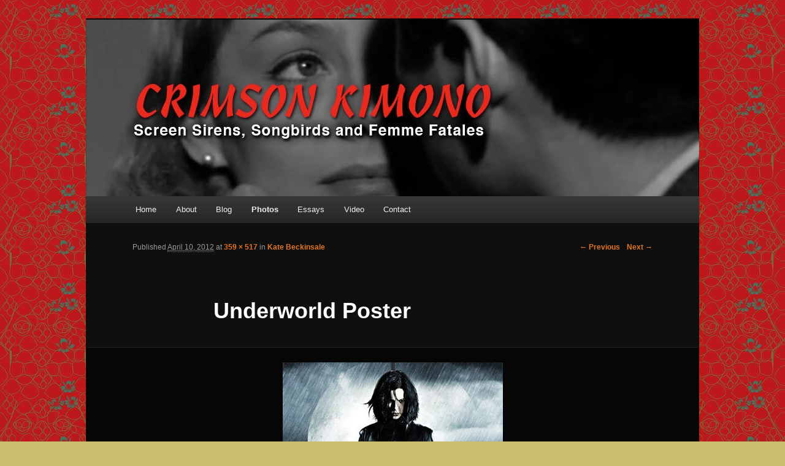

--- FILE ---
content_type: text/html; charset=UTF-8
request_url: https://crimsonkimono.com/photos-1/photos/underworld-casting-call-open-audition/
body_size: 10918
content:
<!DOCTYPE html>
<!--[if IE 6]>
<html id="ie6" lang="en-US">
<![endif]-->
<!--[if IE 7]>
<html id="ie7" lang="en-US">
<![endif]-->
<!--[if IE 8]>
<html id="ie8" lang="en-US">
<![endif]-->
<!--[if !(IE 6) | !(IE 7) | !(IE 8)  ]><!-->
<html lang="en-US">
<!--<![endif]-->
<head>
<meta charset="UTF-8" />
<meta name="viewport" content="width=device-width" />
<title>Underworld Poster | Crimson Kimono</title>
<link rel="profile" href="http://gmpg.org/xfn/11" />
<link rel="stylesheet" type="text/css" media="all" href="https://crimsonkimono.com/wp-content/themes/twentyelevenb/style.css" />
<link rel="pingback" href="https://crimsonkimono.com/xmlrpc.php" />
<!--[if lt IE 9]>
<script src="https://crimsonkimono.com/wp-content/themes/twentyelevenb/js/html5.js" type="text/javascript"></script>
<![endif]-->
<meta name='robots' content='max-image-preview:large' />
	<style>img:is([sizes="auto" i], [sizes^="auto," i]) { contain-intrinsic-size: 3000px 1500px }</style>
	<link rel='dns-prefetch' href='//secure.gravatar.com' />
<link rel='dns-prefetch' href='//stats.wp.com' />
<link rel='dns-prefetch' href='//v0.wordpress.com' />
<link rel='dns-prefetch' href='//jetpack.wordpress.com' />
<link rel='dns-prefetch' href='//s0.wp.com' />
<link rel='dns-prefetch' href='//public-api.wordpress.com' />
<link rel='dns-prefetch' href='//0.gravatar.com' />
<link rel='dns-prefetch' href='//1.gravatar.com' />
<link rel='dns-prefetch' href='//2.gravatar.com' />
<link rel='dns-prefetch' href='//widgets.wp.com' />
<link rel='preconnect' href='//i0.wp.com' />
<link rel="alternate" type="application/rss+xml" title="Crimson Kimono &raquo; Feed" href="https://crimsonkimono.com/feed/" />
<link rel="alternate" type="application/rss+xml" title="Crimson Kimono &raquo; Comments Feed" href="https://crimsonkimono.com/comments/feed/" />
<link rel="alternate" type="application/rss+xml" title="Crimson Kimono &raquo; Underworld Poster Comments Feed" href="https://crimsonkimono.com/photos-1/photos/underworld-casting-call-open-audition/feed/" />
<script type="text/javascript">
/* <![CDATA[ */
window._wpemojiSettings = {"baseUrl":"https:\/\/s.w.org\/images\/core\/emoji\/16.0.1\/72x72\/","ext":".png","svgUrl":"https:\/\/s.w.org\/images\/core\/emoji\/16.0.1\/svg\/","svgExt":".svg","source":{"concatemoji":"https:\/\/crimsonkimono.com\/wp-includes\/js\/wp-emoji-release.min.js?ver=6.8.3"}};
/*! This file is auto-generated */
!function(s,n){var o,i,e;function c(e){try{var t={supportTests:e,timestamp:(new Date).valueOf()};sessionStorage.setItem(o,JSON.stringify(t))}catch(e){}}function p(e,t,n){e.clearRect(0,0,e.canvas.width,e.canvas.height),e.fillText(t,0,0);var t=new Uint32Array(e.getImageData(0,0,e.canvas.width,e.canvas.height).data),a=(e.clearRect(0,0,e.canvas.width,e.canvas.height),e.fillText(n,0,0),new Uint32Array(e.getImageData(0,0,e.canvas.width,e.canvas.height).data));return t.every(function(e,t){return e===a[t]})}function u(e,t){e.clearRect(0,0,e.canvas.width,e.canvas.height),e.fillText(t,0,0);for(var n=e.getImageData(16,16,1,1),a=0;a<n.data.length;a++)if(0!==n.data[a])return!1;return!0}function f(e,t,n,a){switch(t){case"flag":return n(e,"\ud83c\udff3\ufe0f\u200d\u26a7\ufe0f","\ud83c\udff3\ufe0f\u200b\u26a7\ufe0f")?!1:!n(e,"\ud83c\udde8\ud83c\uddf6","\ud83c\udde8\u200b\ud83c\uddf6")&&!n(e,"\ud83c\udff4\udb40\udc67\udb40\udc62\udb40\udc65\udb40\udc6e\udb40\udc67\udb40\udc7f","\ud83c\udff4\u200b\udb40\udc67\u200b\udb40\udc62\u200b\udb40\udc65\u200b\udb40\udc6e\u200b\udb40\udc67\u200b\udb40\udc7f");case"emoji":return!a(e,"\ud83e\udedf")}return!1}function g(e,t,n,a){var r="undefined"!=typeof WorkerGlobalScope&&self instanceof WorkerGlobalScope?new OffscreenCanvas(300,150):s.createElement("canvas"),o=r.getContext("2d",{willReadFrequently:!0}),i=(o.textBaseline="top",o.font="600 32px Arial",{});return e.forEach(function(e){i[e]=t(o,e,n,a)}),i}function t(e){var t=s.createElement("script");t.src=e,t.defer=!0,s.head.appendChild(t)}"undefined"!=typeof Promise&&(o="wpEmojiSettingsSupports",i=["flag","emoji"],n.supports={everything:!0,everythingExceptFlag:!0},e=new Promise(function(e){s.addEventListener("DOMContentLoaded",e,{once:!0})}),new Promise(function(t){var n=function(){try{var e=JSON.parse(sessionStorage.getItem(o));if("object"==typeof e&&"number"==typeof e.timestamp&&(new Date).valueOf()<e.timestamp+604800&&"object"==typeof e.supportTests)return e.supportTests}catch(e){}return null}();if(!n){if("undefined"!=typeof Worker&&"undefined"!=typeof OffscreenCanvas&&"undefined"!=typeof URL&&URL.createObjectURL&&"undefined"!=typeof Blob)try{var e="postMessage("+g.toString()+"("+[JSON.stringify(i),f.toString(),p.toString(),u.toString()].join(",")+"));",a=new Blob([e],{type:"text/javascript"}),r=new Worker(URL.createObjectURL(a),{name:"wpTestEmojiSupports"});return void(r.onmessage=function(e){c(n=e.data),r.terminate(),t(n)})}catch(e){}c(n=g(i,f,p,u))}t(n)}).then(function(e){for(var t in e)n.supports[t]=e[t],n.supports.everything=n.supports.everything&&n.supports[t],"flag"!==t&&(n.supports.everythingExceptFlag=n.supports.everythingExceptFlag&&n.supports[t]);n.supports.everythingExceptFlag=n.supports.everythingExceptFlag&&!n.supports.flag,n.DOMReady=!1,n.readyCallback=function(){n.DOMReady=!0}}).then(function(){return e}).then(function(){var e;n.supports.everything||(n.readyCallback(),(e=n.source||{}).concatemoji?t(e.concatemoji):e.wpemoji&&e.twemoji&&(t(e.twemoji),t(e.wpemoji)))}))}((window,document),window._wpemojiSettings);
/* ]]> */
</script>
<style id='wp-emoji-styles-inline-css' type='text/css'>

	img.wp-smiley, img.emoji {
		display: inline !important;
		border: none !important;
		box-shadow: none !important;
		height: 1em !important;
		width: 1em !important;
		margin: 0 0.07em !important;
		vertical-align: -0.1em !important;
		background: none !important;
		padding: 0 !important;
	}
</style>
<link rel='stylesheet' id='wp-block-library-css' href='https://crimsonkimono.com/wp-includes/css/dist/block-library/style.min.css?ver=6.8.3' type='text/css' media='all' />
<style id='classic-theme-styles-inline-css' type='text/css'>
/*! This file is auto-generated */
.wp-block-button__link{color:#fff;background-color:#32373c;border-radius:9999px;box-shadow:none;text-decoration:none;padding:calc(.667em + 2px) calc(1.333em + 2px);font-size:1.125em}.wp-block-file__button{background:#32373c;color:#fff;text-decoration:none}
</style>
<style id='kia-post-subtitle-style-inline-css' type='text/css'>
.wp-block-kia-post-subtitle{box-sizing:border-box;word-break:break-word}.wp-block-kia-post-subtitle a{display:inline-block}.wp-block-kia-post-subtitle.no-subtitle{opacity:.333}

</style>
<link rel='stylesheet' id='mediaelement-css' href='https://crimsonkimono.com/wp-includes/js/mediaelement/mediaelementplayer-legacy.min.css?ver=4.2.17' type='text/css' media='all' />
<link rel='stylesheet' id='wp-mediaelement-css' href='https://crimsonkimono.com/wp-includes/js/mediaelement/wp-mediaelement.min.css?ver=6.8.3' type='text/css' media='all' />
<style id='jetpack-sharing-buttons-style-inline-css' type='text/css'>
.jetpack-sharing-buttons__services-list{display:flex;flex-direction:row;flex-wrap:wrap;gap:0;list-style-type:none;margin:5px;padding:0}.jetpack-sharing-buttons__services-list.has-small-icon-size{font-size:12px}.jetpack-sharing-buttons__services-list.has-normal-icon-size{font-size:16px}.jetpack-sharing-buttons__services-list.has-large-icon-size{font-size:24px}.jetpack-sharing-buttons__services-list.has-huge-icon-size{font-size:36px}@media print{.jetpack-sharing-buttons__services-list{display:none!important}}.editor-styles-wrapper .wp-block-jetpack-sharing-buttons{gap:0;padding-inline-start:0}ul.jetpack-sharing-buttons__services-list.has-background{padding:1.25em 2.375em}
</style>
<style id='oik-address-style-inline-css' type='text/css'>


</style>
<style id='oik-contact-form-style-inline-css' type='text/css'>


</style>
<style id='oik-countdown-style-inline-css' type='text/css'>


</style>
<style id='oik-follow-me-style-inline-css' type='text/css'>


</style>
<style id='oik-googlemap-style-inline-css' type='text/css'>


</style>
<style id='oik-paypal-style-inline-css' type='text/css'>
.wp-block-oik-paypal form input[type=image]{border:none;width:auto}

</style>
<style id='oik-shortcode-block-style-inline-css' type='text/css'>


</style>
<style id='oik-contact-field-style-inline-css' type='text/css'>
.bw_contact_form .bw_grid>div,.bw_contact_form bw_grid .is-style-grid{display:grid;gap:10px;grid-template-columns:1fr 3fr}.bw_contact_form .bw_grid .is-style-above,.wp-block-oik-contact-field .is-style-above{display:grid;grid-template-columns:1fr}.bw_contact_form .bw_grid .is-style-reversed,.bw_contact_form .bw_grid .is-style-reversed>div{display:grid;gap:10px;grid-template-columns:1fr 3fr}.bw_contact_form .bw_grid .is-style-reversed>div .label,.bw_contact_form .bw_grid .is-style-reversed>label{grid-column-start:2;grid-row-start:1}.bw_contact_form .bw_grid .is-style-reversed input,.bw_contact_form .bw_grid .is-style-reversed>div .field{grid-column-start:1;grid-row-start:1}

</style>
<style id='global-styles-inline-css' type='text/css'>
:root{--wp--preset--aspect-ratio--square: 1;--wp--preset--aspect-ratio--4-3: 4/3;--wp--preset--aspect-ratio--3-4: 3/4;--wp--preset--aspect-ratio--3-2: 3/2;--wp--preset--aspect-ratio--2-3: 2/3;--wp--preset--aspect-ratio--16-9: 16/9;--wp--preset--aspect-ratio--9-16: 9/16;--wp--preset--color--black: #000000;--wp--preset--color--cyan-bluish-gray: #abb8c3;--wp--preset--color--white: #ffffff;--wp--preset--color--pale-pink: #f78da7;--wp--preset--color--vivid-red: #cf2e2e;--wp--preset--color--luminous-vivid-orange: #ff6900;--wp--preset--color--luminous-vivid-amber: #fcb900;--wp--preset--color--light-green-cyan: #7bdcb5;--wp--preset--color--vivid-green-cyan: #00d084;--wp--preset--color--pale-cyan-blue: #8ed1fc;--wp--preset--color--vivid-cyan-blue: #0693e3;--wp--preset--color--vivid-purple: #9b51e0;--wp--preset--gradient--vivid-cyan-blue-to-vivid-purple: linear-gradient(135deg,rgba(6,147,227,1) 0%,rgb(155,81,224) 100%);--wp--preset--gradient--light-green-cyan-to-vivid-green-cyan: linear-gradient(135deg,rgb(122,220,180) 0%,rgb(0,208,130) 100%);--wp--preset--gradient--luminous-vivid-amber-to-luminous-vivid-orange: linear-gradient(135deg,rgba(252,185,0,1) 0%,rgba(255,105,0,1) 100%);--wp--preset--gradient--luminous-vivid-orange-to-vivid-red: linear-gradient(135deg,rgba(255,105,0,1) 0%,rgb(207,46,46) 100%);--wp--preset--gradient--very-light-gray-to-cyan-bluish-gray: linear-gradient(135deg,rgb(238,238,238) 0%,rgb(169,184,195) 100%);--wp--preset--gradient--cool-to-warm-spectrum: linear-gradient(135deg,rgb(74,234,220) 0%,rgb(151,120,209) 20%,rgb(207,42,186) 40%,rgb(238,44,130) 60%,rgb(251,105,98) 80%,rgb(254,248,76) 100%);--wp--preset--gradient--blush-light-purple: linear-gradient(135deg,rgb(255,206,236) 0%,rgb(152,150,240) 100%);--wp--preset--gradient--blush-bordeaux: linear-gradient(135deg,rgb(254,205,165) 0%,rgb(254,45,45) 50%,rgb(107,0,62) 100%);--wp--preset--gradient--luminous-dusk: linear-gradient(135deg,rgb(255,203,112) 0%,rgb(199,81,192) 50%,rgb(65,88,208) 100%);--wp--preset--gradient--pale-ocean: linear-gradient(135deg,rgb(255,245,203) 0%,rgb(182,227,212) 50%,rgb(51,167,181) 100%);--wp--preset--gradient--electric-grass: linear-gradient(135deg,rgb(202,248,128) 0%,rgb(113,206,126) 100%);--wp--preset--gradient--midnight: linear-gradient(135deg,rgb(2,3,129) 0%,rgb(40,116,252) 100%);--wp--preset--font-size--small: 13px;--wp--preset--font-size--medium: 20px;--wp--preset--font-size--large: 36px;--wp--preset--font-size--x-large: 42px;--wp--preset--spacing--20: 0.44rem;--wp--preset--spacing--30: 0.67rem;--wp--preset--spacing--40: 1rem;--wp--preset--spacing--50: 1.5rem;--wp--preset--spacing--60: 2.25rem;--wp--preset--spacing--70: 3.38rem;--wp--preset--spacing--80: 5.06rem;--wp--preset--shadow--natural: 6px 6px 9px rgba(0, 0, 0, 0.2);--wp--preset--shadow--deep: 12px 12px 50px rgba(0, 0, 0, 0.4);--wp--preset--shadow--sharp: 6px 6px 0px rgba(0, 0, 0, 0.2);--wp--preset--shadow--outlined: 6px 6px 0px -3px rgba(255, 255, 255, 1), 6px 6px rgba(0, 0, 0, 1);--wp--preset--shadow--crisp: 6px 6px 0px rgba(0, 0, 0, 1);}:where(.is-layout-flex){gap: 0.5em;}:where(.is-layout-grid){gap: 0.5em;}body .is-layout-flex{display: flex;}.is-layout-flex{flex-wrap: wrap;align-items: center;}.is-layout-flex > :is(*, div){margin: 0;}body .is-layout-grid{display: grid;}.is-layout-grid > :is(*, div){margin: 0;}:where(.wp-block-columns.is-layout-flex){gap: 2em;}:where(.wp-block-columns.is-layout-grid){gap: 2em;}:where(.wp-block-post-template.is-layout-flex){gap: 1.25em;}:where(.wp-block-post-template.is-layout-grid){gap: 1.25em;}.has-black-color{color: var(--wp--preset--color--black) !important;}.has-cyan-bluish-gray-color{color: var(--wp--preset--color--cyan-bluish-gray) !important;}.has-white-color{color: var(--wp--preset--color--white) !important;}.has-pale-pink-color{color: var(--wp--preset--color--pale-pink) !important;}.has-vivid-red-color{color: var(--wp--preset--color--vivid-red) !important;}.has-luminous-vivid-orange-color{color: var(--wp--preset--color--luminous-vivid-orange) !important;}.has-luminous-vivid-amber-color{color: var(--wp--preset--color--luminous-vivid-amber) !important;}.has-light-green-cyan-color{color: var(--wp--preset--color--light-green-cyan) !important;}.has-vivid-green-cyan-color{color: var(--wp--preset--color--vivid-green-cyan) !important;}.has-pale-cyan-blue-color{color: var(--wp--preset--color--pale-cyan-blue) !important;}.has-vivid-cyan-blue-color{color: var(--wp--preset--color--vivid-cyan-blue) !important;}.has-vivid-purple-color{color: var(--wp--preset--color--vivid-purple) !important;}.has-black-background-color{background-color: var(--wp--preset--color--black) !important;}.has-cyan-bluish-gray-background-color{background-color: var(--wp--preset--color--cyan-bluish-gray) !important;}.has-white-background-color{background-color: var(--wp--preset--color--white) !important;}.has-pale-pink-background-color{background-color: var(--wp--preset--color--pale-pink) !important;}.has-vivid-red-background-color{background-color: var(--wp--preset--color--vivid-red) !important;}.has-luminous-vivid-orange-background-color{background-color: var(--wp--preset--color--luminous-vivid-orange) !important;}.has-luminous-vivid-amber-background-color{background-color: var(--wp--preset--color--luminous-vivid-amber) !important;}.has-light-green-cyan-background-color{background-color: var(--wp--preset--color--light-green-cyan) !important;}.has-vivid-green-cyan-background-color{background-color: var(--wp--preset--color--vivid-green-cyan) !important;}.has-pale-cyan-blue-background-color{background-color: var(--wp--preset--color--pale-cyan-blue) !important;}.has-vivid-cyan-blue-background-color{background-color: var(--wp--preset--color--vivid-cyan-blue) !important;}.has-vivid-purple-background-color{background-color: var(--wp--preset--color--vivid-purple) !important;}.has-black-border-color{border-color: var(--wp--preset--color--black) !important;}.has-cyan-bluish-gray-border-color{border-color: var(--wp--preset--color--cyan-bluish-gray) !important;}.has-white-border-color{border-color: var(--wp--preset--color--white) !important;}.has-pale-pink-border-color{border-color: var(--wp--preset--color--pale-pink) !important;}.has-vivid-red-border-color{border-color: var(--wp--preset--color--vivid-red) !important;}.has-luminous-vivid-orange-border-color{border-color: var(--wp--preset--color--luminous-vivid-orange) !important;}.has-luminous-vivid-amber-border-color{border-color: var(--wp--preset--color--luminous-vivid-amber) !important;}.has-light-green-cyan-border-color{border-color: var(--wp--preset--color--light-green-cyan) !important;}.has-vivid-green-cyan-border-color{border-color: var(--wp--preset--color--vivid-green-cyan) !important;}.has-pale-cyan-blue-border-color{border-color: var(--wp--preset--color--pale-cyan-blue) !important;}.has-vivid-cyan-blue-border-color{border-color: var(--wp--preset--color--vivid-cyan-blue) !important;}.has-vivid-purple-border-color{border-color: var(--wp--preset--color--vivid-purple) !important;}.has-vivid-cyan-blue-to-vivid-purple-gradient-background{background: var(--wp--preset--gradient--vivid-cyan-blue-to-vivid-purple) !important;}.has-light-green-cyan-to-vivid-green-cyan-gradient-background{background: var(--wp--preset--gradient--light-green-cyan-to-vivid-green-cyan) !important;}.has-luminous-vivid-amber-to-luminous-vivid-orange-gradient-background{background: var(--wp--preset--gradient--luminous-vivid-amber-to-luminous-vivid-orange) !important;}.has-luminous-vivid-orange-to-vivid-red-gradient-background{background: var(--wp--preset--gradient--luminous-vivid-orange-to-vivid-red) !important;}.has-very-light-gray-to-cyan-bluish-gray-gradient-background{background: var(--wp--preset--gradient--very-light-gray-to-cyan-bluish-gray) !important;}.has-cool-to-warm-spectrum-gradient-background{background: var(--wp--preset--gradient--cool-to-warm-spectrum) !important;}.has-blush-light-purple-gradient-background{background: var(--wp--preset--gradient--blush-light-purple) !important;}.has-blush-bordeaux-gradient-background{background: var(--wp--preset--gradient--blush-bordeaux) !important;}.has-luminous-dusk-gradient-background{background: var(--wp--preset--gradient--luminous-dusk) !important;}.has-pale-ocean-gradient-background{background: var(--wp--preset--gradient--pale-ocean) !important;}.has-electric-grass-gradient-background{background: var(--wp--preset--gradient--electric-grass) !important;}.has-midnight-gradient-background{background: var(--wp--preset--gradient--midnight) !important;}.has-small-font-size{font-size: var(--wp--preset--font-size--small) !important;}.has-medium-font-size{font-size: var(--wp--preset--font-size--medium) !important;}.has-large-font-size{font-size: var(--wp--preset--font-size--large) !important;}.has-x-large-font-size{font-size: var(--wp--preset--font-size--x-large) !important;}
:where(.wp-block-post-template.is-layout-flex){gap: 1.25em;}:where(.wp-block-post-template.is-layout-grid){gap: 1.25em;}
:where(.wp-block-columns.is-layout-flex){gap: 2em;}:where(.wp-block-columns.is-layout-grid){gap: 2em;}
:root :where(.wp-block-pullquote){font-size: 1.5em;line-height: 1.6;}
</style>
<link rel='stylesheet' id='cntctfrm_form_style-css' href='https://crimsonkimono.com/wp-content/plugins/contact-form-plugin/css/form_style.css?ver=4.3.5' type='text/css' media='all' />
<link rel='stylesheet' id='jetpack_likes-css' href='https://crimsonkimono.com/wp-content/plugins/jetpack/modules/likes/style.css?ver=15.3' type='text/css' media='all' />
<link rel='stylesheet' id='dark-css' href='https://crimsonkimono.com/wp-content/themes/twentyelevenb/colors/dark.css' type='text/css' media='all' />
<link rel='stylesheet' id='jetpack-subscriptions-css' href='https://crimsonkimono.com/wp-content/plugins/jetpack/_inc/build/subscriptions/subscriptions.min.css?ver=15.3' type='text/css' media='all' />
<link rel='stylesheet' id='oikCSS-css' href='https://crimsonkimono.com/wp-content/plugins/oik/oik.css?ver=6.8.3' type='text/css' media='all' />
<link rel="https://api.w.org/" href="https://crimsonkimono.com/wp-json/" /><link rel="alternate" title="JSON" type="application/json" href="https://crimsonkimono.com/wp-json/wp/v2/media/227" /><link rel="EditURI" type="application/rsd+xml" title="RSD" href="https://crimsonkimono.com/xmlrpc.php?rsd" />
<meta name="generator" content="WordPress 6.8.3" />
<link rel='shortlink' href='https://wp.me/a2lMfM-3F' />
<link rel="alternate" title="oEmbed (JSON)" type="application/json+oembed" href="https://crimsonkimono.com/wp-json/oembed/1.0/embed?url=https%3A%2F%2Fcrimsonkimono.com%2Fphotos-1%2Fphotos%2Funderworld-casting-call-open-audition%2F" />
<link rel="alternate" title="oEmbed (XML)" type="text/xml+oembed" href="https://crimsonkimono.com/wp-json/oembed/1.0/embed?url=https%3A%2F%2Fcrimsonkimono.com%2Fphotos-1%2Fphotos%2Funderworld-casting-call-open-audition%2F&#038;format=xml" />
<script type="text/javascript">
<!--
/******************************************************************************
***   COPY PROTECTED BY http://chetangole.com/blog/wp-copyprotect/   version 3.1.0 ****
******************************************************************************/
function clickIE4(){
if (event.button==2){
return false;
}
}
function clickNS4(e){
if (document.layers||document.getElementById&&!document.all){
if (e.which==2||e.which==3){
return false;
}
}
}

if (document.layers){
document.captureEvents(Event.MOUSEDOWN);
document.onmousedown=clickNS4;
}
else if (document.all&&!document.getElementById){
document.onmousedown=clickIE4;
}

document.oncontextmenu=new Function("return false")
// --> 
</script>

<script type="text/javascript">
/******************************************************************************
***   COPY PROTECTED BY http://chetangole.com/blog/wp-copyprotect/   version 3.1.0 ****
******************************************************************************/
function disableSelection(target){
if (typeof target.onselectstart!="undefined") //For IE 
	target.onselectstart=function(){return false}
else if (typeof target.style.MozUserSelect!="undefined") //For Firefox
	target.style.MozUserSelect="none"
else //All other route (For Opera)
	target.onmousedown=function(){return false}
target.style.cursor = "default"
}
</script>
	<style>img#wpstats{display:none}</style>
			<style>
		/* Link color */
		a,
		#site-title a:focus,
		#site-title a:hover,
		#site-title a:active,
		.entry-title a:hover,
		.entry-title a:focus,
		.entry-title a:active,
		.widget_twentyeleven_ephemera .comments-link a:hover,
		section.recent-posts .other-recent-posts a[rel="bookmark"]:hover,
		section.recent-posts .other-recent-posts .comments-link a:hover,
		.format-image footer.entry-meta a:hover,
		#site-generator a:hover {
			color: #e4741f;
		}
		section.recent-posts .other-recent-posts .comments-link a:hover {
			border-color: #e4741f;
		}
		article.feature-image.small .entry-summary p a:hover,
		.entry-header .comments-link a:hover,
		.entry-header .comments-link a:focus,
		.entry-header .comments-link a:active,
		.feature-slider a.active {
			background-color: #e4741f;
		}
	</style>
<style type="text/css">.recentcomments a{display:inline !important;padding:0 !important;margin:0 !important;}</style>	<style type="text/css">
			#site-title,
		#site-description {
			position: absolute !important;
			clip: rect(1px 1px 1px 1px); /* IE6, IE7 */
			clip: rect(1px, 1px, 1px, 1px);
		}
		</style>
	<style type="text/css" id="custom-background-css">
body.custom-background { background-color: #cabd6d; background-image: url("https://crimsonkimono.com/wp-content/uploads/2013/04/images-3.jpeg"); background-position: left top; background-size: auto; background-repeat: repeat; background-attachment: scroll; }
</style>
	
<!-- Jetpack Open Graph Tags -->
<meta property="og:type" content="article" />
<meta property="og:title" content="Underworld Poster" />
<meta property="og:url" content="https://crimsonkimono.com/photos-1/photos/underworld-casting-call-open-audition/" />
<meta property="og:description" content="Visit the post for more." />
<meta property="article:published_time" content="2012-04-10T04:14:15+00:00" />
<meta property="article:modified_time" content="2012-04-10T04:14:15+00:00" />
<meta property="og:site_name" content="Crimson Kimono" />
<meta property="og:image" content="https://crimsonkimono.com/wp-content/uploads/2012/03/underworld-casting-call-open-audition.jpg" />
<meta property="og:image:alt" content="" />
<meta property="og:locale" content="en_US" />
<meta name="twitter:text:title" content="Underworld Poster" />
<meta name="twitter:image" content="https://i0.wp.com/crimsonkimono.com/wp-content/uploads/2012/03/underworld-casting-call-open-audition.jpg?fit=359%2C517&#038;ssl=1&#038;w=640" />
<meta name="twitter:card" content="summary_large_image" />
<meta name="twitter:description" content="Visit the post for more." />

<!-- End Jetpack Open Graph Tags -->
		<style type="text/css" id="wp-custom-css">
			/*
Welcome to Custom CSS!

CSS (Cascading Style Sheets) is a kind of code that tells the browser how
to render a web page. You may delete these comments and get started with
your customizations.

By default, your stylesheet will be loaded after the theme stylesheets,
which means that your rules can take precedence and override the theme CSS
rules. Just write here what you want to change, you don't need to copy all
your theme's stylesheet content.
*/
div.sharedaddy, #content div.sharedaddy, #main div.sharedaddy {
	clear: both;
	display: table;
}		</style>
		</head>

<body class="attachment wp-singular attachment-template-default attachmentid-227 attachment-jpeg custom-background wp-theme-twentyelevenb single-author singular two-column right-sidebar">
<div id="page" class="hfeed">
	<header id="branding" role="banner">
			<hgroup>
				<h1 id="site-title"><span><a href="https://crimsonkimono.com/" title="Crimson Kimono" rel="home">Crimson Kimono</a></span></h1>
				<h2 id="site-description">Screen Sirens, Songbirds and Femme Fatales</h2>
			</hgroup>

						<a href="https://crimsonkimono.com/">
									<img src="https://crimsonkimono.com/wp-content/uploads/2014/05/crimsonKimono-header04.jpg" width="1000" height="288" alt="" />
							</a>
			
							<div class="only-search with-image">
					<form method="get" id="searchform" action="https://crimsonkimono.com/">
		<label for="s" class="assistive-text">Search</label>
		<input type="text" class="field" name="s" id="s" placeholder="Search" />
		<input type="submit" class="submit" name="submit" id="searchsubmit" value="Search" />
	</form>
				</div>
			
			<nav id="access" role="navigation">
				<h3 class="assistive-text">Main menu</h3>
								<div class="skip-link"><a class="assistive-text" href="#content" title="Skip to primary content">Skip to primary content</a></div>
				<div class="skip-link"><a class="assistive-text" href="#secondary" title="Skip to secondary content">Skip to secondary content</a></div>
								<div class="menu"><ul>
<li ><a href="https://crimsonkimono.com/">Home</a></li><li class="page_item page-item-7 page_item_has_children"><a href="https://crimsonkimono.com/about-crimson-kimono/">About</a>
<ul class='children'>
	<li class="page_item page-item-38"><a href="https://crimsonkimono.com/about-crimson-kimono/bio/">In the Beginning</a></li>
	<li class="page_item page-item-45"><a href="https://crimsonkimono.com/about-crimson-kimono/projects/">Projects</a></li>
	<li class="page_item page-item-7976"><a href="https://crimsonkimono.com/about-crimson-kimono/amazon-affiliates/">Amazon Associates</a></li>
	<li class="page_item page-item-3866"><a href="https://crimsonkimono.com/about-crimson-kimono/privacy-policy/">Privacy Policy</a></li>
</ul>
</li>
<li class="page_item page-item-2075"><a href="https://crimsonkimono.com/blog/">Blog</a></li>
<li class="page_item page-item-766 page_item_has_children current_page_ancestor"><a href="https://crimsonkimono.com/photos-1/">Photos</a>
<ul class='children'>
	<li class="page_item page-item-3369"><a href="https://crimsonkimono.com/photos-1/alice-braga/">Alice Braga in Elysium (2013)</a></li>
	<li class="page_item page-item-5405"><a href="https://crimsonkimono.com/photos-1/two-lane-blacktop/">Two-Lane Blacktop</a></li>
	<li class="page_item page-item-2750"><a href="https://crimsonkimono.com/photos-1/she-and-him-hollywood-bowl/">She and Him &#8211; Hollywood Bowl</a></li>
	<li class="page_item page-item-1871"><a href="https://crimsonkimono.com/photos-1/fiona-apple/">Fiona Apple</a></li>
	<li class="page_item page-item-2144"><a href="https://crimsonkimono.com/photos-1/julie-london/">Julie London</a></li>
	<li class="page_item page-item-43 current_page_ancestor current_page_parent"><a href="https://crimsonkimono.com/photos-1/photos/">Kate Beckinsale</a></li>
	<li class="page_item page-item-3547"><a href="https://crimsonkimono.com/photos-1/sally-timms-a-shoe-in/">Sally Timms &#8211; A Shoe-in</a></li>
	<li class="page_item page-item-788"><a href="https://crimsonkimono.com/photos-1/anna-may-in-color/">Anna May in Color</a></li>
	<li class="page_item page-item-976"><a href="https://crimsonkimono.com/photos-1/sherman-centerfolds-gallery/">Cindy Sherman Untitled Centerfolds</a></li>
	<li class="page_item page-item-1429"><a href="https://crimsonkimono.com/photos-1/theodora-van-runkle/">Theodora Van Runkle</a></li>
	<li class="page_item page-item-3505"><a href="https://crimsonkimono.com/photos-1/mirah-pin-ups/">Mirah Pin-ups</a></li>
	<li class="page_item page-item-1926"><a href="https://crimsonkimono.com/photos-1/1926-2/">Gloria Pall</a></li>
</ul>
</li>
<li class="page_item page-item-602 page_item_has_children"><a href="https://crimsonkimono.com/essays/">Essays</a>
<ul class='children'>
	<li class="page_item page-item-608"><a href="https://crimsonkimono.com/essays/marsha-hunt-the-way-we-wore/">Marsha Hunt &#8211; The Way We Wore</a></li>
	<li class="page_item page-item-805"><a href="https://crimsonkimono.com/essays/lies-my-camera-told-me-cindy-sherman-at-moma/">Lies My Camera Told Me</a></li>
</ul>
</li>
<li class="page_item page-item-1073 page_item_has_children"><a href="https://crimsonkimono.com/video/">Video</a>
<ul class='children'>
	<li class="page_item page-item-3821"><a href="https://crimsonkimono.com/video/chlorophyl-by-barry-jenkins/">Chlorophyl by Barry Jenkins</a></li>
	<li class="page_item page-item-3474"><a href="https://crimsonkimono.com/video/kacey-musgraves-follow-your-arrow/">Kacey Musgraves </br/>Follow Your Arrow</a></li>
	<li class="page_item page-item-1076"><a href="https://crimsonkimono.com/video/the-endless-night/">The Endless Night</a></li>
	<li class="page_item page-item-4304"><a href="https://crimsonkimono.com/video/russian-cossacks-attack-pussy-riot/">Russian Cossacks <br/> Attack Pussy Riot</a></li>
	<li class="page_item page-item-1110"><a href="https://crimsonkimono.com/video/chasing-pavements/">Chasing Pavements</a></li>
	<li class="page_item page-item-1152"><a href="https://crimsonkimono.com/video/ridin-in-my-car/">Ridin&#8217; in My Car</a></li>
	<li class="page_item page-item-1869"><a href="https://crimsonkimono.com/video/criminal-by-fiona-apple/">Criminal by Fiona Apple</a></li>
	<li class="page_item page-item-1396"><a href="https://crimsonkimono.com/video/the-blues-are-brewin-billie-holiday/">The Blues are Brewin&#8217; &#8211; Billie Holiday</a></li>
	<li class="page_item page-item-1972"><a href="https://crimsonkimono.com/video/evie-lovelle/">Evie Lovelle</a></li>
	<li class="page_item page-item-2049"><a href="https://crimsonkimono.com/video/nothing-but-a-miracle/">Nothing But A Miracle</a></li>
</ul>
</li>
<li class="page_item page-item-69"><a href="https://crimsonkimono.com/contact/">Contact</a></li>
</ul></div>
			</nav><!-- #access -->
	</header><!-- #branding -->


	<div id="main">

		<div id="primary" class="image-attachment">
			<div id="content" role="main">

			
				<nav id="nav-single">
					<h3 class="assistive-text">Image navigation</h3>
					<span class="nav-previous"><a href='https://crimsonkimono.com/photos-1/photos/kate-beckinsale-stars-as-selene-in-underworld-evolution-3/'>&larr; Previous</a></span>
					<span class="nav-next"><a href='https://crimsonkimono.com/photos-1/photos/underworld_evolution-3/'>Next &rarr;</a></span>
				</nav><!-- #nav-single -->

					<article id="post-227" class="post-227 attachment type-attachment status-inherit hentry">
						<header class="entry-header">
							<h1 class="entry-title">Underworld Poster</h1>

							<div class="entry-meta">
								<span class="meta-prep meta-prep-entry-date">Published </span> <span class="entry-date"><abbr class="published" title="4:14 am">April 10, 2012</abbr></span> at <a href="https://crimsonkimono.com/wp-content/uploads/2012/03/underworld-casting-call-open-audition.jpg" title="Link to full-size image">359 &times; 517</a> in <a href="https://crimsonkimono.com/photos-1/photos/" title="Return to Kate Beckinsale" rel="gallery">Kate Beckinsale</a>															</div><!-- .entry-meta -->

						</header><!-- .entry-header -->

						<div class="entry-content">

							<div class="entry-attachment">
								<div class="attachment">
									<a href="https://crimsonkimono.com/photos-1/photos/underworld_evolution-3/" title="Underworld Poster" rel="attachment"><img width="359" height="517" src="https://i0.wp.com/crimsonkimono.com/wp-content/uploads/2012/03/underworld-casting-call-open-audition.jpg?fit=359%2C517&amp;ssl=1" class="attachment-848x1024 size-848x1024" alt="" decoding="async" fetchpriority="high" srcset="https://i0.wp.com/crimsonkimono.com/wp-content/uploads/2012/03/underworld-casting-call-open-audition.jpg?w=359&amp;ssl=1 359w, https://i0.wp.com/crimsonkimono.com/wp-content/uploads/2012/03/underworld-casting-call-open-audition.jpg?resize=208%2C300&amp;ssl=1 208w" sizes="(max-width: 359px) 100vw, 359px" data-attachment-id="227" data-permalink="https://crimsonkimono.com/photos-1/photos/underworld-casting-call-open-audition/" data-orig-file="https://i0.wp.com/crimsonkimono.com/wp-content/uploads/2012/03/underworld-casting-call-open-audition.jpg?fit=359%2C517&amp;ssl=1" data-orig-size="359,517" data-comments-opened="1" data-image-meta="{&quot;aperture&quot;:&quot;0&quot;,&quot;credit&quot;:&quot;&quot;,&quot;camera&quot;:&quot;&quot;,&quot;caption&quot;:&quot;&quot;,&quot;created_timestamp&quot;:&quot;0&quot;,&quot;copyright&quot;:&quot;&quot;,&quot;focal_length&quot;:&quot;0&quot;,&quot;iso&quot;:&quot;0&quot;,&quot;shutter_speed&quot;:&quot;0&quot;,&quot;title&quot;:&quot;&quot;}" data-image-title="Underworld Poster" data-image-description="" data-image-caption="" data-medium-file="https://i0.wp.com/crimsonkimono.com/wp-content/uploads/2012/03/underworld-casting-call-open-audition.jpg?fit=208%2C300&amp;ssl=1" data-large-file="https://i0.wp.com/crimsonkimono.com/wp-content/uploads/2012/03/underworld-casting-call-open-audition.jpg?fit=359%2C517&amp;ssl=1" /></a>

																	</div><!-- .attachment -->

							</div><!-- .entry-attachment -->

							<div class="entry-description">
																							</div><!-- .entry-description -->

						</div><!-- .entry-content -->

					</article><!-- #post-227 -->

						<div id="comments">
	
	
	
	
		<div id="respond" class="comment-respond">
			<h3 id="reply-title" class="comment-reply-title">Leave a Reply<small><a rel="nofollow" id="cancel-comment-reply-link" href="/photos-1/photos/underworld-casting-call-open-audition/#respond" style="display:none;">Cancel reply</a></small></h3>			<form id="commentform" class="comment-form">
				<iframe
					title="Comment Form"
					src="https://jetpack.wordpress.com/jetpack-comment/?blogid=34743050&#038;postid=227&#038;comment_registration=0&#038;require_name_email=1&#038;stc_enabled=1&#038;stb_enabled=1&#038;show_avatars=1&#038;avatar_default=mystery&#038;greeting=Leave+a+Reply&#038;jetpack_comments_nonce=fee995c58b&#038;greeting_reply=Leave+a+Reply+to+%25s&#038;color_scheme=dark&#038;lang=en_US&#038;jetpack_version=15.3&#038;iframe_unique_id=1&#038;show_cookie_consent=10&#038;has_cookie_consent=0&#038;is_current_user_subscribed=0&#038;token_key=%3Bnormal%3B&#038;sig=d2003a8157c6757e815448575adb6d91152a4fad#parent=https%3A%2F%2Fcrimsonkimono.com%2Fphotos-1%2Fphotos%2Funderworld-casting-call-open-audition%2F"
											name="jetpack_remote_comment"
						style="width:100%; height: 430px; border:0;"
										class="jetpack_remote_comment"
					id="jetpack_remote_comment"
					sandbox="allow-same-origin allow-top-navigation allow-scripts allow-forms allow-popups"
				>
									</iframe>
									<!--[if !IE]><!-->
					<script>
						document.addEventListener('DOMContentLoaded', function () {
							var commentForms = document.getElementsByClassName('jetpack_remote_comment');
							for (var i = 0; i < commentForms.length; i++) {
								commentForms[i].allowTransparency = false;
								commentForms[i].scrolling = 'no';
							}
						});
					</script>
					<!--<![endif]-->
							</form>
		</div>

		
		<input type="hidden" name="comment_parent" id="comment_parent" value="" />

		
</div><!-- #comments -->

				
			</div><!-- #content -->
		</div><!-- #primary -->


	</div><!-- #main -->

	<footer id="colophon" role="contentinfo">

			
<div id="supplementary" class="two">
		<div id="first" class="widget-area" role="complementary">
		<aside id="text-16" class="widget widget_text">			<div class="textwidget"></div>
		</aside>	</div><!-- #first .widget-area -->
	
	
		<div id="third" class="widget-area" role="complementary">
		<aside id="text-13" class="widget widget_text"><h3 class="widget-title">Media for review or educational purposes only.</h3>			<div class="textwidget"></div>
		</aside>	</div><!-- #third .widget-area -->
	</div><!-- #supplementary -->
			
			</div>
	</footer><!-- #colophon -->
</div><!-- #page -->

<script type="speculationrules">
{"prefetch":[{"source":"document","where":{"and":[{"href_matches":"\/*"},{"not":{"href_matches":["\/wp-*.php","\/wp-admin\/*","\/wp-content\/uploads\/*","\/wp-content\/*","\/wp-content\/plugins\/*","\/wp-content\/themes\/twentyelevenb\/*","\/*\\?(.+)"]}},{"not":{"selector_matches":"a[rel~=\"nofollow\"]"}},{"not":{"selector_matches":".no-prefetch, .no-prefetch a"}}]},"eagerness":"conservative"}]}
</script>
<script type="text/javascript">
disableSelection(document.body)
</script>
<script type="text/javascript" src="https://crimsonkimono.com/wp-includes/js/comment-reply.min.js?ver=6.8.3" id="comment-reply-js" async="async" data-wp-strategy="async"></script>
<script type="text/javascript" id="jetpack-stats-js-before">
/* <![CDATA[ */
_stq = window._stq || [];
_stq.push([ "view", JSON.parse("{\"v\":\"ext\",\"blog\":\"34743050\",\"post\":\"227\",\"tz\":\"-8\",\"srv\":\"crimsonkimono.com\",\"j\":\"1:15.3\"}") ]);
_stq.push([ "clickTrackerInit", "34743050", "227" ]);
/* ]]> */
</script>
<script type="text/javascript" src="https://stats.wp.com/e-202604.js" id="jetpack-stats-js" defer="defer" data-wp-strategy="defer"></script>
<script defer type="text/javascript" src="https://crimsonkimono.com/wp-content/plugins/akismet/_inc/akismet-frontend.js?ver=1763429883" id="akismet-frontend-js"></script>
		<script type="text/javascript">
			(function () {
				const iframe = document.getElementById( 'jetpack_remote_comment' );
								const watchReply = function() {
					// Check addComment._Jetpack_moveForm to make sure we don't monkey-patch twice.
					if ( 'undefined' !== typeof addComment && ! addComment._Jetpack_moveForm ) {
						// Cache the Core function.
						addComment._Jetpack_moveForm = addComment.moveForm;
						const commentParent = document.getElementById( 'comment_parent' );
						const cancel = document.getElementById( 'cancel-comment-reply-link' );

						function tellFrameNewParent ( commentParentValue ) {
							const url = new URL( iframe.src );
							if ( commentParentValue ) {
								url.searchParams.set( 'replytocom', commentParentValue )
							} else {
								url.searchParams.delete( 'replytocom' );
							}
							if( iframe.src !== url.href ) {
								iframe.src = url.href;
							}
						};

						cancel.addEventListener( 'click', function () {
							tellFrameNewParent( false );
						} );

						addComment.moveForm = function ( _, parentId ) {
							tellFrameNewParent( parentId );
							return addComment._Jetpack_moveForm.apply( null, arguments );
						};
					}
				}
				document.addEventListener( 'DOMContentLoaded', watchReply );
				// In WP 6.4+, the script is loaded asynchronously, so we need to wait for it to load before we monkey-patch the functions it introduces.
				document.querySelector('#comment-reply-js')?.addEventListener( 'load', watchReply );

								
				const commentIframes = document.getElementsByClassName('jetpack_remote_comment');

				window.addEventListener('message', function(event) {
					if (event.origin !== 'https://jetpack.wordpress.com') {
						return;
					}

					if (!event?.data?.iframeUniqueId && !event?.data?.height) {
						return;
					}

					const eventDataUniqueId = event.data.iframeUniqueId;

					// Change height for the matching comment iframe
					for (let i = 0; i < commentIframes.length; i++) {
						const iframe = commentIframes[i];
						const url = new URL(iframe.src);
						const iframeUniqueIdParam = url.searchParams.get('iframe_unique_id');
						if (iframeUniqueIdParam == event.data.iframeUniqueId) {
							iframe.style.height = event.data.height + 'px';
							return;
						}
					}
				});
			})();
		</script>
		
</body>
</html>

Copyright (&copy;) 2012 - 2025<!-- Amazon Publisher Studio -->
  <script> 
    var amzn_ps_tracking_id = "crimkimo-20"; 
    var amzn_ps_instance_id = "cb9ee8ef-d2a1-4c95-ada8-1aa7abdfb89b";
  </script>
  <script async="true" type="text/javascript" src="//ps-us.amazon-adsystem.com/scripts/US/studio.js" charset="UTF-8"></script>